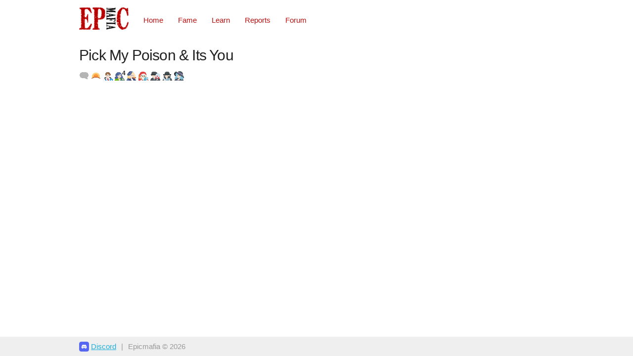

--- FILE ---
content_type: text/html; charset=utf-8
request_url: https://www.epicmafia.com/setups/1487809
body_size: 1202
content:
<!DOCTYPE html><html itemscope="" itemtype="http://schema.org/Product"><head><link rel="icon" type="image/x-icon" href="/assets/roles/mafia-53199355f13cc941d46f16f9d42a4e9ba66a78cbcaa00bd2b8712bba8cd55b88.png" /><title>Epicmafia</title><meta content="width=device-width,initial-scale=1" name="viewport" /><meta name="csrf-param" content="authenticity_token" />
<meta name="csrf-token" content="JEm8fv0TEmlH43rJtoSI6dHkGC3leVnvjvYwTrX4v7VsHwZv7pHW9dm3CiWGstF5b6UPk_y-Z6AqvfGE3mrBrw" /><link rel="stylesheet" href="/assets/application-97bfe299885b7e6994f772c3ec70ff6481228b7e90f98c6813d53e85b4eb0c16.css" data-turbo-track="reload" /><script>if (global === undefined) { var global = window;}</script><script src="/assets/application-1c8f7391e95aa3f62af227c552e31b3d12cbab7d94006f787eabab1b57967e2e.js" data-turbo-track="reload" defer="defer"></script><script src="/assets/components-b9fd68dd0a429d750451245b1881706a6f655b2ecf16f11ffa9f7e3abf9202d9.js" data-turbo-track="reload" defer="defer"></script></head><body style=""><div id="nav-container"><div class="container"><div class="row"><div class="eight columns" id="nav"><ul id="nav-list-ul"><li><a href="/"><img style="width:100px" src="/assets/logo_new@2x-cc0c19f08929d75a7b5a8849b5e5d95e3e89bde2bf92b453b33cc8fac9f50fd2.png" loading="lazy" /></a></li><li class="nav-mobile-el"><select onchange="if(this.value) window.location.href=this.value"><option value=""></option><option value="/sign_in">Home</option><option value="/scores">Fame</option><option value="/roles">Learn</option><option value="/reports">Reports</option><option value="/forums">Forum</option></select></li><li class="nav-normal-el"><a href="/sign_in">Home</a></li><li class="nav-normal-el"><a href="/scores">Fame</a></li><li class="nav-normal-el"><a href="/roles">Learn</a></li><li class="nav-normal-el"><a href="/reports">Reports</a></li><li class="nav-normal-el"><a href="/forums">Forum</a></li></ul></div></div></div></div><div class="container"><div class="row"><div class="twelve columns vgap"><h4>Pick My Poison &amp; Its You</h4><div class="setup"><div class="whisper-lt">&nbsp;</div><div class="sunset-lt">&nbsp;</div><div class="role" data-role-id="120"><div class="roleimg role-doctor"></div><div class="role-name"></div></div><div class="role" data-role-id="6302"><div class="roleimg role-civilian"></div><div class="role-name"></div><div class="role-num">4</div></div><div class="role" data-role-id="15562"><div class="roleimg role-justice"></div><div class="role-name"></div></div><div class="role" data-role-id="2418"><div class="roleimg role-santa"></div><div class="role-name"></div></div><div class="role" data-role-id="148"><div class="roleimg role-janitor"></div><div class="role-name"></div></div><div class="role" data-role-id="149"><div class="roleimg role-spy"></div><div class="role-name"></div></div><div class="role" data-role-id="203"><div class="roleimg role-poisoner"></div><div class="role-name"></div></div></div></div></div><div class="row"><div class="twelve columns"><turbo-frame id="comments"></turbo-frame></div></div></div><script defer src="https://static.cloudflareinsights.com/beacon.min.js/vcd15cbe7772f49c399c6a5babf22c1241717689176015" integrity="sha512-ZpsOmlRQV6y907TI0dKBHq9Md29nnaEIPlkf84rnaERnq6zvWvPUqr2ft8M1aS28oN72PdrCzSjY4U6VaAw1EQ==" data-cf-beacon='{"version":"2024.11.0","token":"0f2d0f65e9b149579955810079efff35","r":1,"server_timing":{"name":{"cfCacheStatus":true,"cfEdge":true,"cfExtPri":true,"cfL4":true,"cfOrigin":true,"cfSpeedBrain":true},"location_startswith":null}}' crossorigin="anonymous"></script>
</body><footer><footer class="container"><div class="row"><div class="twelve columns"><div id="footer"><a class="inline-flex" href="https://discord.gg/JX9yn27DUx"><img style="width: 20px;height:20px" src="/assets/discord-icon-b5864ad57f56743feb7f43b94ce474f80f359b08f00ea5bc8e65d4919f351dc0.png" loading="lazy" /><span>Discord</span></a><span>|</span><div id="copyright">Epicmafia &copy; 2026</div></div></div></div></footer></footer></html>